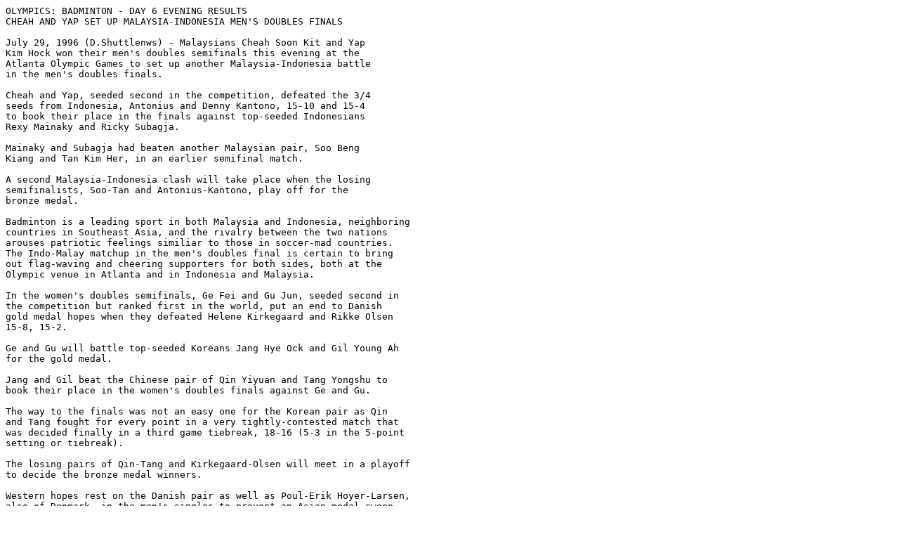

--- FILE ---
content_type: text/plain
request_url: https://worldbadminton.com/shuttlenws/960729a.txt
body_size: 1429
content:
OLYMPICS: BADMINTON - DAY 6 EVENING RESULTS
CHEAH AND YAP SET UP MALAYSIA-INDONESIA MEN'S DOUBLES FINALS

July 29, 1996 (D.Shuttlenws) - Malaysians Cheah Soon Kit and Yap
Kim Hock won their men's doubles semifinals this evening at the
Atlanta Olympic Games to set up another Malaysia-Indonesia battle
in the men's doubles finals.

Cheah and Yap, seeded second in the competition, defeated the 3/4
seeds from Indonesia, Antonius and Denny Kantono, 15-10 and 15-4
to book their place in the finals against top-seeded Indonesians
Rexy Mainaky and Ricky Subagja.

Mainaky and Subagja had beaten another Malaysian pair, Soo Beng
Kiang and Tan Kim Her, in an earlier semifinal match.

A second Malaysia-Indonesia clash will take place when the losing
semifinalists, Soo-Tan and Antonius-Kantono, play off for the
bronze medal.

Badminton is a leading sport in both Malaysia and Indonesia, neighboring
countries in Southeast Asia, and the rivalry between the two nations
arouses patriotic feelings similiar to those in soccer-mad countries.
The Indo-Malay matchup in the men's doubles final is certain to bring
out flag-waving and cheering supporters for both sides, both at the
Olympic venue in Atlanta and in Indonesia and Malaysia.

In the women's doubles semifinals, Ge Fei and Gu Jun, seeded second in
the competition but ranked first in the world, put an end to Danish
gold medal hopes when they defeated Helene Kirkegaard and Rikke Olsen
15-8, 15-2.

Ge and Gu will battle top-seeded Koreans Jang Hye Ock and Gil Young Ah
for the gold medal.

Jang and Gil beat the Chinese pair of Qin Yiyuan and Tang Yongshu to
book their place in the women's doubles finals against Ge and Gu.

The way to the finals was not an easy one for the Korean pair as Qin
and Tang fought for every point in a very tightly-contested match that
was decided finally in a third game tiebreak, 18-16 (5-3 in the 5-point
setting or tiebreak).

The losing pairs of Qin-Tang and Kirkegaard-Olsen will meet in a playoff
to decide the bronze medal winners.

Western hopes rest on the Danish pair as well as Poul-Erik Hoyer-Larsen,
also of Denmark, in the men's singles to prevent an Asian medal sweep
in the sport.

Men's Doubles - Semifinals (July 29, 1996)

MAINAKY, Rexy/SUBAGJA, Ricky (1) - Indonesia beat SOO BENG KIANG/
        TAN KIM HER - Malaysia 15-3, 15-5 (this match was played
        in the morning session)
CHEAH, Soon Kit/YAP KIM HOCK, (2) - Malaysia beat ANTONIUS, S./
        KANTONO, Denny (3) - Indonesia 15-10 15-4


Women's Doubles - Semifinals (July 29, 1996)

GIL Young Ah/JANG Hye Ock (1) - Korea beat QIN Yiyuan/
        TANG Yongshun (3) - China 15-12, 10-15, 18-16
GE Fei/GU Jun (2)- China beat KIRKEGAARD, Helene/
        OLSEN, Rikke (3) - Denmark 15-8, 15-2


COPYRIGHT 1996 by d.shuttlenws@genie.com.

PERMISSION GIVEN to redistribute.

